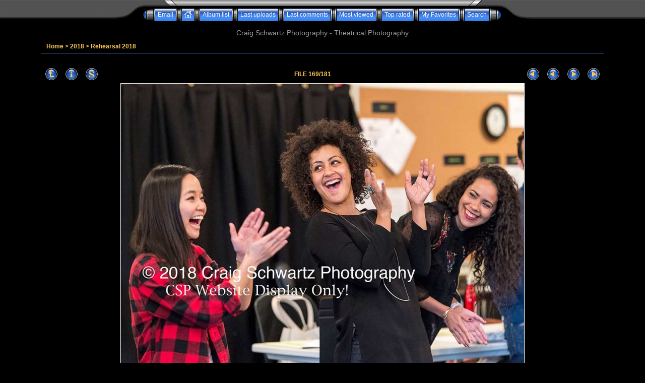

--- FILE ---
content_type: text/html; charset=utf-8
request_url: https://www.craigphoto.com/Gallery/displayimage.php?pid=26284
body_size: 4305
content:
<!DOCTYPE html PUBLIC "-//W3C//DTD XHTML 1.0 Transitional//EN" "http://www.w3.org/TR/xhtml1/DTD/xhtml1-transitional.dtd">
<html xmlns="http://www.w3.org/1999/xhtml" xml:lang="en" lang="en" dir="ltr">
<head>
<meta http-equiv="Content-Type" content="text/html; charset=utf-8" />
<meta http-equiv="Pragma" content="no-cache" />
<title>Rehearsal 2018 - Water by the Spoonful Meet Greet - Craig Schwartz Photography</title>
<meta name="keywords" content="Water,by,the,Spoonful,Meet,Greet" />
<link rel="start" href="displayimage.php?album=96&amp;pid=26210" title="Return to start" />
<link rel="prev" href="displayimage.php?album=96&amp;pid=26285#top_display_media" title="See previous file" />
<link rel="last" href="displayimage.php?album=96&amp;pid=26297" title="Skip to end" />
<link rel="next" href="displayimage.php?album=96&amp;pid=26287#top_display_media" title="See next file"/>
<link rel="up" href="thumbnails.php?album=96&amp;page=6" title="Return to the thumbnail page"/>

<link rel="stylesheet" href="css/coppermine.css" type="text/css" />
<link rel="stylesheet" href="themes/eyeball/style.css" type="text/css" />
<link rel="shortcut icon" href="favicon.ico" />
<script type="text/javascript">
/* <![CDATA[ */
    var js_vars = {"site_url":"https:\/\/craigphoto.com\/Gallery","debug":false,"icon_dir":"images\/icons\/","lang_close":"Close","icon_close_path":"images\/icons\/close.png","cookies_allowed":true,"position":168,"album":96,"cat":false,"count":182,"buttons":{"pic_info_title":"Display\/hide file information","pic_info_btn":"","slideshow_tgt":"displayimage.php?album=96&amp;pid=26284&amp;slideshow=2000#top_display_media","slideshow_title":"Slideshow","slideshow_btn":"","loc":"themes\/eyeball\/"},"thumb_width":"100","thumb_use":"any","max_item":9,"picture_id":26284,"not_default_theme":true};
/* ]]> */
</script>
<script type="text/javascript" src="js/jquery-1.12.4.js"></script>
<script type="text/javascript" src="js/jquery-migrate-1.4.1.js"></script>
<script type="text/javascript" src="js/scripts.js"></script>
<script type="text/javascript" src="js/jquery.greybox.js"></script>
<script type="text/javascript" src="js/jquery.elastic.js"></script>
<script type="text/javascript" src="js/displayimage.js"></script>

<script language="JavaScript" type="text/javascript">
<!--
function MM_findObj(n, d) { //v4.01
  var p,i,x;  if(!d) d=document; if((p=n.indexOf("?"))>0&&parent.frames.length) {
    d=parent.frames[n.substring(p+1)].document; n=n.substring(0,p);}
  if(!(x=d[n])&&d.all) x=d.all[n]; for (i=0;!x&&i<d.forms.length;i++) x=d.forms[i][n];
  for(i=0;!x&&d.layers&&i<d.layers.length;i++) x=MM_findObj(n,d.layers[i].document);
  if(!x && d.getElementById) x=d.getElementById(n); return x;
}

function MM_showHideLayers() { //v6.0
  var i,p,v,obj,args=MM_showHideLayers.arguments;
  for (i=0; i<(args.length-2); i+=3) if ((obj=MM_findObj(args[i]))!=null) { v=args[i+2];
    if (obj.style) { obj=obj.style; v=(v=='show')?'visible':(v=='hide')?'hidden':v; }
    obj.visibility=v; }
}
//-->
</script>
</head>
<body>
  
  <table border="0" cellpadding="0" cellspacing="0" width="100%" class="top_panel">
    <tr>
      <td>
        <table border="0" cellpadding="0" cellspacing="0" width="100%">
          <tr>
            <td width="49%" style="background-image:url(themes/eyeball/images/top_background_r1_c1.gif);"></td>
            <td width="2%">
              <table border="0" cellpadding="0" cellspacing="0" width="100%">
                <tr>
                  <td>
                    <div>
                      <table border="0" cellpadding="0" cellspacing="0" width="100%">
                        <tr>
                          <td width="135" height="17" style="background-image:url(themes/eyeball/images/top_background_r1_c2.gif);background-repeat:no-repeat;"><img src="images/spacer.gif" width="135" height="17" border="0" alt="" /></td>

                          <td width="100%" style="background-image:url(themes/eyeball/images/top_background_r1_c4.gif);background-repeat:repeat-x;"></td>

                          <td width="135" height="17" style="background-image:url(themes/eyeball/images/top_background_r1_c5.gif);background-repeat:no-repeat;"><img src="images/spacer.gif" width="135" height="17" border="0" alt="" /></td>
                        </tr>
                      </table>
                    </div>
                  </td>
                </tr>

                <tr>
                  <td>
                    <div class="ie_fix">
                      <table border="0" cellpadding="0" cellspacing="0" width="100%">
                        <tr>
                          <td><img name="top_background_r2_c2" src="themes/eyeball/images/top_background_r2_c2.gif" width="55" height="25" border="0" id="top_background_r2_c2" alt="" /></td>

                          <td align="center">                        <table cellpadding="0" cellspacing="0" border="0" class="top_menu_bttn">
                                <tr>
                                        <td><img src="themes/eyeball/images/top_menu_left.gif" border="0" alt="" /><br /></td>
                                        <!-- BEGIN custom_link -->
                                                                                <td style="background-image:url(themes/eyeball/images/top_menu_button.gif);">
                                                <a href="mailto:info%40craigphoto.com" title="Email">Email</a>
                                        </td>
                                        <td><img src="themes/eyeball/images/top_menu_spacer.gif" border="0" alt="" /><br /></td>
                                        <!-- END custom_link -->
                                        <td style="background-image:url(themes/eyeball/images/top_menu_button.gif);">
                                                <a href="index.php" onmouseover="MM_showHideLayers('Menu1','','show')"><img src="themes/eyeball/images/home.gif" border="0" alt="" /><br /></a>
                                        </td>
                                        <td><img src="themes/eyeball/images/top_menu_spacer.gif" border="0" alt="" /><br /></td>
                                        <td style="background-image:url(themes/eyeball/images/top_menu_button.gif);">
                                                <a href="index.php?cat=22" title="Go to the album list">Album list</a>
                                        </td>
                                        <td><img src="themes/eyeball/images/top_menu_spacer.gif" border="0" alt="" /><br /></td>
                                        <td style="background-image:url(themes/eyeball/images/top_menu_button.gif);">
                                                <a href="thumbnails.php?album=lastup&amp;cat=-96" onmouseover="MM_showHideLayers('Menu1','','hide')" title="Last uploads" rel="nofollow">Last uploads</a>
                                        </td>
                                        <td><img src="themes/eyeball/images/top_menu_spacer.gif" border="0" alt="" /><br /></td>
                                        <td style="background-image:url(themes/eyeball/images/top_menu_button.gif);">
                                                <a href="thumbnails.php?album=lastcom&amp;cat=-96" onmouseover="MM_showHideLayers('Menu1','','hide')" title="Last comments" rel="nofollow">Last comments</a>
                                        </td>
                                        <td><img src="themes/eyeball/images/top_menu_spacer.gif" border="0" alt="" /><br /></td>
                                        <td style="background-image:url(themes/eyeball/images/top_menu_button.gif);">
                                                <a href="thumbnails.php?album=topn&amp;cat=-96" onmouseover="MM_showHideLayers('Menu1','','hide')" title="Most viewed" rel="nofollow">Most viewed</a>
                                        </td>
                                        <td><img src="themes/eyeball/images/top_menu_spacer.gif" border="0" alt="" /><br /></td>
                                        <td style="background-image:url(themes/eyeball/images/top_menu_button.gif);">
                                                <a href="thumbnails.php?album=toprated&amp;cat=-96" onmouseover="MM_showHideLayers('Menu1','','hide')" title="Top rated" rel="nofollow">Top rated</a>
                                        </td>
                                        <td><img src="themes/eyeball/images/top_menu_spacer.gif" border="0" alt="" /><br /></td>
                                        <td style="background-image:url(themes/eyeball/images/top_menu_button.gif);">
                                        <a href="thumbnails.php?album=favpics" onmouseover="MM_showHideLayers('Menu1','','hide')" title="My Favorites" rel="nofollow">My Favorites</a>
                                        </td>
                                        
                                        <td><img src="themes/eyeball/images/top_menu_spacer.gif" border="0" alt="" /><br /></td>
                                         <td style="background-image:url(themes/eyeball/images/top_menu_button.gif);">
                                                <a href="search.php" onmouseover="MM_showHideLayers('Menu1','','hide')" title="Search">Search</a>
                                        </td>
                                        <td><img src="themes/eyeball/images/top_menu_right.gif" border="0" alt="" /><br /></td>

                                </tr>
                        </table></td>

                          <td><img name="top_background_r2_c6" src="themes/eyeball/images/top_background_r2_c6.gif" width="55" height="25" border="0" id="top_background_r2_c6" alt="" /></td>
                        </tr>
                      </table>
                    </div>
                  </td>
                </tr>
              </table>
            </td>

            <td width="49%" style="background-image:url(themes/eyeball/images/top_background_r1_c7.gif);"></td>
          </tr>
        </table>
      </td>
    </tr>
  </table>

  <div id="Menu1" class="topmenu">
    <table border="0" cellpadding="0" cellspacing="0">
      <tr>
        <td>            <!-- BEGIN home -->
        <a href="index.php" title="Go to the home page" >Home</a> |
  <!-- END home -->                    <!-- BEGIN login -->
        <a href="login.php?referer=displayimage.php%3Fpid%3D26284" title="Log me in" >Login</a> 
  <!-- END login -->  </td>
      </tr>
    </table>
  </div>

<h3 align="center">Craig Schwartz Photography - Theatrical Photography</h3>

  <div style="padding: 5px 20px;">
    <table width="100%" border="0" cellpadding="0" cellspacing="0">
      <tr>
        <td valign="top">
          
          
          
<!-- Start standard table -->
<table align="center" width="90%" cellspacing="0" cellpadding="0" class="maintable ">

        <tr>
            <td colspan="3" align="left" class="tableh1">
                <span class="statlink"><a href="index.php">Home</a> > <a href="index.php?cat=22">2018</a> > <a href="thumbnails.php?album=96">Rehearsal 2018</a></span>
            </td>
        </tr>
</table>
<!-- End standard table -->
        <img src="images/spacer.gif" width="1" height="25" alt="" /><br />
        <a name="top_display_media"></a>
<!-- Start standard table -->
<table align="center" width="90%" cellspacing="0" cellpadding="0" class="maintable ">

        <tr>
                <td align="center" valign="middle" class="navmenu" width="48"><a href="thumbnails.php?album=96&amp;page=6" class="navmenu_pic" title="Return to the thumbnail page"><img src="themes/eyeball/images/navbar/thumbnails.png" align="middle" border="0" alt="Return to the thumbnail page" /></a></td>
<!-- BEGIN pic_info_button -->
                <!-- button will be added by displayimage.js -->
                <td id="pic_info_button" align="center" valign="middle" class="navmenu" width="48"></td>
<!-- END pic_info_button -->
<!-- BEGIN slideshow_button -->
                <!-- button will be added by displayimage.js -->
                <td id="slideshow_button" align="center" valign="middle" class="navmenu" width="48"></td>
<!-- END slideshow_button -->
                <td align="center" valign="middle" class="navmenu" width="100%">FILE 169/181</td>


<!-- BEGIN nav_start -->
                <td align="center" valign="middle" class="navmenu" width="48"><a href="displayimage.php?album=96&amp;pid=26210#top_display_media" class="navmenu_pic" title="Return to start"><img src="themes/eyeball/images/navbar/start.png" border="0" align="middle" alt="Return to start" /></a></td>
<!-- END nav_start -->
<!-- BEGIN nav_prev -->
                <td align="center" valign="middle" class="navmenu" width="48"><a href="displayimage.php?album=96&amp;pid=26285#top_display_media" class="navmenu_pic" title="See previous file"><img src="themes/eyeball/images/navbar/prev.png" border="0" align="middle" alt="See previous file" /></a></td>
<!-- END nav_prev -->
<!-- BEGIN nav_next -->
                <td align="center" valign="middle" class="navmenu" width="48"><a href="displayimage.php?album=96&amp;pid=26287#top_display_media" class="navmenu_pic" title="See next file"><img src="themes/eyeball/images/navbar/next.png" border="0" align="middle" alt="See next file" /></a></td>
<!-- END nav_next -->
<!-- BEGIN nav_end -->
                <td align="center" valign="middle" class="navmenu" width="48"><a href="displayimage.php?album=96&amp;pid=26297#top_display_media" class="navmenu_pic" title="Skip to end"><img src="themes/eyeball/images/navbar/end.png" border="0" align="middle" alt="Skip to end" /></a></td>
<!-- END nav_end -->

        </tr>
</table>
<!-- End standard table -->

<!-- Start standard table -->
<table align="center" width="90%" cellspacing="0" cellpadding="0" class="maintable ">
        <tr>
                <td align="center" class="display_media" nowrap="nowrap">
                        <table width="100%" cellspacing="2" cellpadding="0">
                                <tr>
                                        <td align="center" style="{SLIDESHOW_STYLE}">
                                                <table cellpadding="0" cellspacing="0" border="0"><tr><td background="albums/2018/Rehearsal%202018/Water%20by%20the%20Spoonful%20Meet%20Greet/Water_by_the_Spoonful_Meet_Greet_086.jpg" width="800" height="565" class="image"><img src="images/image.gif?id=2111103518155" width=800 height=565 border="0" alt="Water by the Spoonful Meet Greet
Keywords: Water by the Spoonful Meet Greet" title="Water by the Spoonful Meet Greet
Keywords: Water by the Spoonful Meet Greet" /><br />
</td></tr></table>
                                        </td>
                                </tr>
                        </table>
                </td>
            </tr>
            <tr>
                <td>
                        <table width="100%" cellspacing="2" cellpadding="0" class="tableb tableb_alternate">
                                        <tr>
                                                <td align="center">
                                                        
                                                </td>
                                        </tr>
                        </table>


<!-- BEGIN img_desc -->
                        <table cellpadding="0" cellspacing="0" class="tableb tableb_alternate" width="100%">
<!-- BEGIN title -->
                                <tr>
                                        <td class="tableb tableb_alternate"><h1 class="pic_title">
                                                Water by the Spoonful Meet Greet
                                        </h1></td>
                                </tr>
<!-- END title -->

                        </table>
<!-- END img_desc -->
                </td>
        </tr>
</table>
<!-- End standard table -->
<div id="filmstrip">
<!-- Start standard table -->
<table align="center" width="90%" cellspacing="0" cellpadding="0" class="maintable ">

        <tr>
          <td valign="top" class="filmstrip_background" style="background-image: url(images/tile.gif);"><img src="images/tile.gif" alt="" border="0" /></td>
        </tr>
        <tr>
          <td valign="bottom" class="thumbnails filmstrip_background" align="center" style="{THUMB_TD_STYLE}">
            <table width="100%" cellspacing="0" cellpadding="3" border="0">
                <tr>
                   <td width="50%" class="prev_strip"></td>
                     <td valign="bottom"  style="{THUMB_TD_STYLE}">
                       <div id="film" style="width:832px; position:relative;"><table class="tape" ><tr>
                <td align="center" class="thumb" >
                  <a href="displayimage.php?album=96&amp;pid=26281#top_display_media" class="thumbLink" style="width:100px; float: left"><img src="albums/2018/Rehearsal%202018/Water%20by%20the%20Spoonful%20Meet%20Greet/thumb_Water_by_the_Spoonful_Meet_Greet_060.jpg" class="strip_image" border="0" alt="Water_by_the_Spoonful_Meet_Greet_060.jpg" title="Filename=Water_by_the_Spoonful_Meet_Greet_060.jpg
Filesize=118KiB
Dimensions=800x637
Date added=Feb 20, 2018" /></a>
                </td>

                <td align="center" class="thumb" >
                  <a href="displayimage.php?album=96&amp;pid=26282#top_display_media" class="thumbLink" style="width:100px; float: left"><img src="albums/2018/Rehearsal%202018/Water%20by%20the%20Spoonful%20Meet%20Greet/thumb_Water_by_the_Spoonful_Meet_Greet_064.jpg" class="strip_image" border="0" alt="Water_by_the_Spoonful_Meet_Greet_064.jpg" title="Filename=Water_by_the_Spoonful_Meet_Greet_064.jpg
Filesize=126KiB
Dimensions=800x640
Date added=Feb 20, 2018" /></a>
                </td>

                <td align="center" class="thumb" >
                  <a href="displayimage.php?album=96&amp;pid=26283#top_display_media" class="thumbLink" style="width:100px; float: left"><img src="albums/2018/Rehearsal%202018/Water%20by%20the%20Spoonful%20Meet%20Greet/thumb_Water_by_the_Spoonful_Meet_Greet_071.jpg" class="strip_image" border="0" alt="Water_by_the_Spoonful_Meet_Greet_071.jpg" title="Filename=Water_by_the_Spoonful_Meet_Greet_071.jpg
Filesize=121KiB
Dimensions=800x640
Date added=Feb 20, 2018" /></a>
                </td>

                <td align="center" class="thumb" >
                  <a href="displayimage.php?album=96&amp;pid=26285#top_display_media" class="thumbLink" style="width:100px; float: left"><img src="albums/2018/Rehearsal%202018/Water%20by%20the%20Spoonful%20Meet%20Greet/thumb_Water_by_the_Spoonful_Meet_Greet_077.jpg" class="strip_image" border="0" alt="Water_by_the_Spoonful_Meet_Greet_077.jpg" title="Filename=Water_by_the_Spoonful_Meet_Greet_077.jpg
Filesize=115KiB
Dimensions=800x532
Date added=Feb 20, 2018" /></a>
                </td>

                <td align="center" class="thumb" >
                  <a href="displayimage.php?album=96&amp;pid=26284#top_display_media" class="thumbLink" style="width:100px; float: left"><img src="albums/2018/Rehearsal%202018/Water%20by%20the%20Spoonful%20Meet%20Greet/thumb_Water_by_the_Spoonful_Meet_Greet_086.jpg" class="strip_image middlethumb" border="0" alt="Water_by_the_Spoonful_Meet_Greet_086.jpg" title="Filename=Water_by_the_Spoonful_Meet_Greet_086.jpg
Filesize=113KiB
Dimensions=800x565
Date added=Feb 20, 2018" /></a>
                </td>

                <td align="center" class="thumb" >
                  <a href="displayimage.php?album=96&amp;pid=26287#top_display_media" class="thumbLink" style="width:100px; float: left"><img src="albums/2018/Rehearsal%202018/Water%20by%20the%20Spoonful%20Meet%20Greet/thumb_Water_by_the_Spoonful_Meet_Greet_089.jpg" class="strip_image" border="0" alt="Water_by_the_Spoonful_Meet_Greet_089.jpg" title="Filename=Water_by_the_Spoonful_Meet_Greet_089.jpg
Filesize=134KiB
Dimensions=800x640
Date added=Feb 20, 2018" /></a>
                </td>

                <td align="center" class="thumb" >
                  <a href="displayimage.php?album=96&amp;pid=26286#top_display_media" class="thumbLink" style="width:100px; float: left"><img src="albums/2018/Rehearsal%202018/Water%20by%20the%20Spoonful%20Meet%20Greet/thumb_Water_by_the_Spoonful_Meet_Greet_094.jpg" class="strip_image" border="0" alt="Water_by_the_Spoonful_Meet_Greet_094.jpg" title="Filename=Water_by_the_Spoonful_Meet_Greet_094.jpg
Filesize=103KiB
Dimensions=588x800
Date added=Feb 20, 2018" /></a>
                </td>

                <td align="center" class="thumb" >
                  <a href="displayimage.php?album=96&amp;pid=26288#top_display_media" class="thumbLink" style="width:100px; float: left"><img src="albums/2018/Rehearsal%202018/Water%20by%20the%20Spoonful%20Meet%20Greet/thumb_Water_by_the_Spoonful_Meet_Greet_100.jpg" class="strip_image" border="0" alt="Water_by_the_Spoonful_Meet_Greet_100.jpg" title="Filename=Water_by_the_Spoonful_Meet_Greet_100.jpg
Filesize=112KiB
Dimensions=800x555
Date added=Feb 20, 2018" /></a>
                </td>

                <td align="center" class="thumb" >
                  <a href="displayimage.php?album=96&amp;pid=26289#top_display_media" class="thumbLink" style="width:100px; float: left"><img src="albums/2018/Rehearsal%202018/Water%20by%20the%20Spoonful%20Meet%20Greet/thumb_Water_by_the_Spoonful_Meet_Greet_104.jpg" class="strip_image" border="0" alt="Water_by_the_Spoonful_Meet_Greet_104.jpg" title="Filename=Water_by_the_Spoonful_Meet_Greet_104.jpg
Filesize=106KiB
Dimensions=640x800
Date added=Feb 20, 2018" /></a>
                </td>
</tr></table></div>
                     </td>
                   <td width="50%" align="right" class="next_strip"></td>
                </tr>
            </table>
          </td>
        </tr>
        <tr>
         <td valign="top" class="filmstrip_background" style="background-image: url(images/tile.gif);"><img src="images/tile.gif" alt="" border="0" /></td>
        </tr>


</table>
<!-- End standard table -->
</div><div id="picinfo" style="display: block;">

<!-- Start standard table -->
<table align="center" width="90%" cellspacing="0" cellpadding="0" class="maintable ">
        <tr>
                <td><img src="themes/eyeball/images/hline_left.gif" alt="" /><br /></td>
                <td width="100%" style="background-image:url(themes/eyeball/images/hline_bg.gif);" align="center"><img src="themes/eyeball/images/hline_blue_ball.gif" alt="" /><br /></td>
                <td><img src="themes/eyeball/images/hline_right.gif" alt="" /><br /></td>
        </tr>
</table>
<!-- End standard table -->

<!-- Start standard table -->
<table align="center" width="90%" cellspacing="0" cellpadding="0" class="maintable ">
        <tr><td colspan="2" class="tableh2">File information</td></tr>
        <tr><td class="tableb tableb_alternate" valign="top" >Filename:</td><td class="tableb tableb_alternate">Water_by_the_Spoonful_Meet_Greet_086.jpg</td></tr>
        <tr><td class="tableb tableb_alternate" valign="top" >Album name:</td><td class="tableb tableb_alternate"><span class="alblink"><a href="profile.php?uid=1">craig</a> / <a href="thumbnails.php?album=96">Rehearsal 2018</a></span></td></tr>
        <tr><td class="tableb tableb_alternate" valign="top" >Keywords:</td><td class="tableb tableb_alternate"><span class="alblink"><a href="thumbnails.php?album=search&amp;keywords=on&amp;search=Water">Water</a> / <a href="thumbnails.php?album=search&amp;keywords=on&amp;search=by">by</a> / <a href="thumbnails.php?album=search&amp;keywords=on&amp;search=the">the</a> / <a href="thumbnails.php?album=search&amp;keywords=on&amp;search=Spoonful">Spoonful</a> / <a href="thumbnails.php?album=search&amp;keywords=on&amp;search=Meet">Meet</a> / <a href="thumbnails.php?album=search&amp;keywords=on&amp;search=Greet">Greet</a></span></td></tr>
        <tr><td class="tableb tableb_alternate" valign="top" >Filesize:</td><td class="tableb tableb_alternate"><span dir="ltr">113&nbsp;KiB</span></td></tr>
        <tr><td class="tableb tableb_alternate" valign="top" >Date added:</td><td class="tableb tableb_alternate">Feb 20, 2018</td></tr>
        <tr><td class="tableb tableb_alternate" valign="top" >Dimensions:</td><td class="tableb tableb_alternate">800 x 565 pixels</td></tr>
        <tr><td class="tableb tableb_alternate" valign="top" >Displayed:</td><td class="tableb tableb_alternate">134 times</td></tr>
        <tr><td class="tableb tableb_alternate" valign="top" >URL:</td><td class="tableb tableb_alternate"><a href="https://craigphoto.com/Gallery/displayimage.php?pid=26284" >https://craigphoto.com/Gallery/displayimage.php?pid=26284</a></td></tr>
        <tr><td class="tableb tableb_alternate" valign="top" >Favorites:</td><td class="tableb tableb_alternate"><a href="addfav.php?pid=26284&amp;referer=displayimage.php%3Fpid%3D26284" >Add to Favorites</a></td></tr>
        <tr><td class="tableb tableb_alternate" valign="top" >Monitor Calibration:</td><td class="tableb tableb_alternate">
    <div style="width:100%;">
        <table border="0" cellspacing="0" cellpadding="0" width="100%">
            <tr>
                <td style="background-color:black;width:1px;"></td>        
                <td style="background-color:#000000;border-top:1px solid black;border-bottom:1px solid black;width:8.3333333333333%;text-align:center;" title="100%/#000000">
                    <img src="images/spacer.gif" border="0" width="0" height="20" alt="" />
                </td>        
                <td style="background-color:#1A1A1A;border-top:1px solid black;border-bottom:1px solid black;width:8.3333333333333%;text-align:center;" title="90%/#1A1A1A">
                    <img src="images/spacer.gif" border="0" width="0" height="20" alt="" />
                </td>        
                <td style="background-color:#333333;border-top:1px solid black;border-bottom:1px solid black;width:8.3333333333333%;text-align:center;" title="80%/#333333">
                    <img src="images/spacer.gif" border="0" width="0" height="20" alt="" />
                </td>        
                <td style="background-color:#4C4C4C;border-top:1px solid black;border-bottom:1px solid black;width:8.3333333333333%;text-align:center;" title="70%/#4C4C4C">
                    <img src="images/spacer.gif" border="0" width="0" height="20" alt="" />
                </td>        
                <td style="background-color:#666666;border-top:1px solid black;border-bottom:1px solid black;width:8.3333333333333%;text-align:center;" title="60%/#666666">
                    <img src="images/spacer.gif" border="0" width="0" height="20" alt="" />
                </td>        
                <td style="background-color:#808080;border-top:1px solid black;border-bottom:1px solid black;width:8.3333333333333%;text-align:center;" title="50%/#808080">
                    <img src="images/spacer.gif" border="0" width="0" height="20" alt="" />
                </td>        
                <td style="background-color:#999999;border-top:1px solid black;border-bottom:1px solid black;width:8.3333333333333%;text-align:center;" title="40%/#999999">
                    <img src="images/spacer.gif" border="0" width="0" height="20" alt="" />
                </td>        
                <td style="background-color:#B3B3B3;border-top:1px solid black;border-bottom:1px solid black;width:8.3333333333333%;text-align:center;" title="30%/#B3B3B3">
                    <img src="images/spacer.gif" border="0" width="0" height="20" alt="" />
                </td>        
                <td style="background-color:#CCCCCC;border-top:1px solid black;border-bottom:1px solid black;width:8.3333333333333%;text-align:center;" title="20%/#CCCCCC">
                    <img src="images/spacer.gif" border="0" width="0" height="20" alt="" />
                </td>        
                <td style="background-color:#E6E6E6;border-top:1px solid black;border-bottom:1px solid black;width:8.3333333333333%;text-align:center;" title="10%/#E6E6E6">
                    <img src="images/spacer.gif" border="0" width="0" height="20" alt="" />
                </td>        
                <td style="background-color:#FFFFFF;border-top:1px solid black;border-bottom:1px solid black;width:8.3333333333333%;text-align:center;" title="0%/#FFFFFF">
                    <img src="images/spacer.gif" border="0" width="0" height="20" alt="" />
                </td>                
                <td width="8.3333333333333%" valign="top" style="border-left:1px solid black;">&nbsp;</td>
            </tr>
        </table>
        
    </div></td></tr>
</table>
<!-- End standard table -->
</div>

        </td>
      </tr>
    </table>
  </div> 
<div class="footer" align="center" style="padding:10px;display:block;visibility:visible; font-family: Verdana,Arial,sans-serif;">Powered by <a href="http://coppermine-gallery.net/" title="Coppermine Photo Gallery" rel="external">Coppermine Photo Gallery</a></div>
<!--Coppermine Photo Gallery 1.6.19 (stable)-->
</body>
</html>